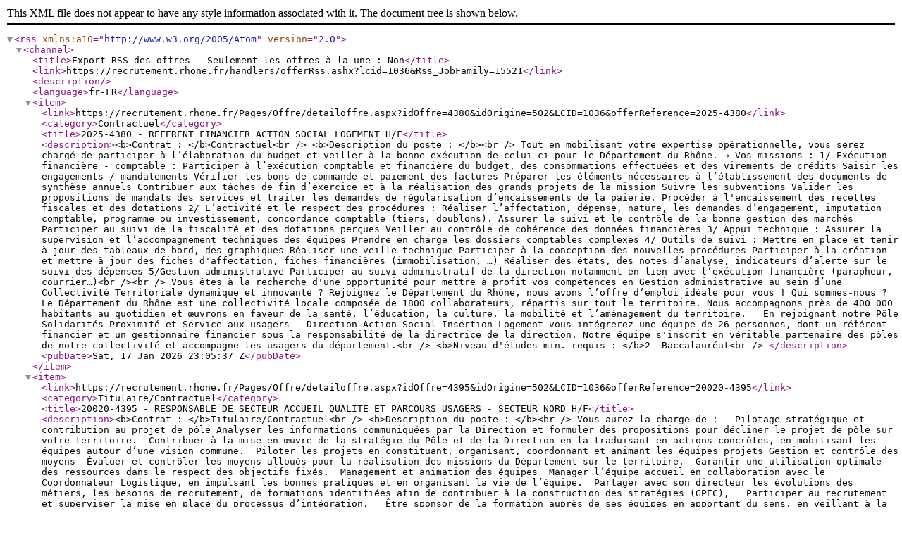

--- FILE ---
content_type: text/xml; charset=utf-8
request_url: https://recrutement.rhone.fr/handlers/offerRss.ashx?lcid=1036&Rss_JobFamily=15521
body_size: 21650
content:
<?xml version="1.0" encoding="UTF-8"?>
<rss xmlns:a10="http://www.w3.org/2005/Atom" version="2.0">
  <channel>
    <title>Export RSS des offres - Seulement les offres à la une : Non</title>
    <link>https://recrutement.rhone.fr/handlers/offerRss.ashx?lcid=1036&amp;Rss_JobFamily=15521</link>
    <description />
    <language>fr-FR</language>
    <item>
      <link>https://recrutement.rhone.fr/Pages/Offre/detailoffre.aspx?idOffre=4380&amp;idOrigine=502&amp;LCID=1036&amp;offerReference=2025-4380</link>
      <category>Contractuel</category>
      <title>2025-4380 - REFERENT FINANCIER ACTION SOCIAL LOGEMENT H/F</title>
      <description>&lt;b&gt;Contrat : &lt;/b&gt;Contractuel&lt;br /&gt;
&lt;b&gt;Description du poste : &lt;/b&gt;&lt;br /&gt;
Tout en mobilisant votre expertise opérationnelle, vous serez chargé de participer à l’élaboration du budget et veiller à la bonne exécution de celui-ci pour le Département du Rhône.

→ Vos missions :
1/ Exécution financière - comptable :
Participer à l’exécution comptable et financière du budget, des consommations effectuées et des virements de crédits
Saisir les engagements / mandatements
Vérifier les bons de commande et paiement des factures
Préparer les éléments nécessaires à l’établissement des documents de synthèse annuels
Contribuer aux tâches de fin d’exercice et à la réalisation des grands projets de la mission
Suivre les subventions
Valider les propositions de mandats des services et traiter les demandes de régularisation d’encaissements de la paierie.
Procéder à l'encaissement des recettes fiscales et des dotations

2/ L’activité et le respect des procédures :
Réaliser l’affectation, dépense, nature, les demandes d’engagement, imputation comptable, programme ou investissement, concordance comptable (tiers, doublons).
Assurer le suivi et le contrôle de la bonne gestion des marchés
Participer au suivi de la fiscalité et des dotations perçues
Veiller au contrôle de cohérence des données financières

3/ Appui technique :
Assurer la supervision et l’accompagnement techniques des équipes
Prendre en charge les dossiers comptables complexes

4/ Outils de suivi :
Mettre en place et tenir à jour des tableaux de bord, des graphiques
Réaliser une veille technique
Participer à la conception des nouvelles procédures
Participer à la création et mettre à jour des fiches d'affectation, fiches financières (immobilisation, …)
Réaliser des états, des notes d’analyse, indicateurs d’alerte sur le suivi des dépenses

5/Gestion administrative
Participer au suivi administratif de la direction notamment en lien avec l’exécution financière (parapheur, courrier…)&lt;br /&gt;&lt;br /&gt;
Vous êtes à la recherche d'une opportunité pour mettre à profit vos compétences en Gestion administrative au sein d’une Collectivité Territoriale dynamique et innovante ? Rejoignez le Département du Rhône, nous avons l’offre d’emploi idéale pour vous !

Qui sommes-nous ?
Le Département du Rhône est une collectivité locale composée de 1800 collaborateurs, répartis sur tout le territoire. Nous accompagnons près de 400 000 habitants au quotidien et œuvrons en faveur de la santé, l’éducation, la culture, la mobilité et l’aménagement du territoire.
 
En rejoignant notre Pôle Solidarités Proximité et Service aux usagers – Direction Action Social Insertion Logement vous intégrerez une équipe de 26 personnes, dont un référent financier et un gestionnaire financier sous la responsabilité de la directrice de la direction. Notre équipe s'inscrit en véritable partenaire des pôles de notre collectivité et accompagne les usagers du département.&lt;br /&gt;
&lt;b&gt;Niveau d'études min. requis : &lt;/b&gt;2- Baccalauréat&lt;br /&gt;
</description>
      <pubDate>Sat, 17 Jan 2026 23:05:37 Z</pubDate>
    </item>
    <item>
      <link>https://recrutement.rhone.fr/Pages/Offre/detailoffre.aspx?idOffre=4395&amp;idOrigine=502&amp;LCID=1036&amp;offerReference=20020-4395</link>
      <category>Titulaire/Contractuel</category>
      <title>20020-4395 - RESPONSABLE DE SECTEUR ACCUEIL QUALITE ET PARCOURS USAGERS - SECTEUR NORD H/F</title>
      <description>&lt;b&gt;Contrat : &lt;/b&gt;Titulaire/Contractuel&lt;br /&gt;
&lt;b&gt;Description du poste : &lt;/b&gt;&lt;br /&gt;
Vous aurez la charge de :
 
Pilotage stratégique et contribution au projet de pôle
Analyser les informations communiquées par la Direction et formuler des propositions pour décliner le projet de pôle sur votre territoire. 
Contribuer à la mise en œuvre de la stratégie du Pôle et de la Direction en la traduisant en actions concrètes, en mobilisant les équipes autour d’une vision commune. 
Piloter les projets en constituant, organisant, coordonnant et animant les équipes projets
Gestion et contrôle des moyens 
Évaluer et contrôler les moyens alloués pour la réalisation des missions du Département sur le territoire. 
Garantir une utilisation optimale des ressources dans le respect des objectifs fixés. 
Management et animation des équipes 
Manager l’équipe accueil en collaboration avec le Coordonnateur Logistique, en impulsant les bonnes pratiques et en organisant la vie de l’équipe. 
Partager avec son directeur les évolutions des métiers, les besoins de recrutement, de formations identifiées afin de contribuer à la construction des stratégies (GPEC),  
Participer au recrutement et superviser la mise en place du processus d’intégration,  
Être sponsor de la formation auprès de ses équipes en apportant du sens, en veillant à la présence des collaborateurs en formation et en évaluant l’impact de celle-ci sur leur pratique professionnelle, 
Assurer un rôle de personne ressource sur les situations complexes et accompagner les collaborateurs dans leur montée en compétences. 

Management des activités et qualité de service 
Coordonner les activités en garantissant la qualité des prestations : suivi des indicateurs, optimisation des processus, accompagnement au changement. 
Veiller à la continuité de service au sein de la Direction. 
Décliner une politique transversale de qualité du parcours usagers au sein des Maisons du Rhône en remettant les attentes des usagers au cœur de l’offre de service  
Garantir l’ouverture et de la fermeture des sites sous sa responsabilité, en lien avec le coordonnateur logistique/vie des sites, et dans le respect de la règlementation  
Favoriser la gestion des flux, l’identification des accueils dans une logique de qualité d’accueil et d’harmonisation entre les sites  
Décliner les outils nécessaires à l’exercice de la mission accueil et proposer les ajustements organisationnels nécessaires, en s’assurant de leur appropriation par les agents placés sous sa responsabilité &lt;br /&gt;&lt;br /&gt;
Vous êtes à la recherche d'une opportunité pour mettre à profit vos compétences en management sur un poste porteur de sens au quotidien dans un collectif dynamique et motivé ? Rejoignez le Département du Rhône et l'Accueil Qualité et Parcours Usagers, nous avons l’offre d’emploi idéale pour vous ! 
 

Le Conseil départemental du Rhône est une collectivité territoriale composée de 1800 collaborateurs, répartis sur tout le territoire. Nous accompagnons près de 400 000 habitants au quotidien et œuvrons en faveur de la santé, l’éducation, la culture, la mobilité et l’aménagement du territoire. 
 

Vous intégrerez la Direction Accueil, Qualité et Parcours Usagers, le responsable de secteur  joue un rôle pivot entre la direction et les équipes, en garantissant le respect du projet institutionnel et la bonne exécution des prestations délivrées aux usagers externes ou internes 
Vous pilotez les équipes de la Direction Accueil, Qualité et Parcours Usagers du secteur Nord constituées de 22 agents, situées en territoires (Anse, Villefranche sur Saône, Beaujeu et Belleville).&lt;br /&gt;
&lt;b&gt;Niveau d'études min. requis : &lt;/b&gt;6- Autres&lt;br /&gt;
</description>
      <pubDate>Fri, 16 Jan 2026 23:05:36 Z</pubDate>
    </item>
    <item>
      <link>https://recrutement.rhone.fr/Pages/Offre/detailoffre.aspx?idOffre=4321&amp;idOrigine=502&amp;LCID=1036&amp;offerReference=20149-4321</link>
      <category>Titulaire/Contractuel</category>
      <category>29, 31 Cours de la Liberté 69483  Lyon</category>
      <title>20149-4321 - RESPONSABLE DE LA MISSION ADMINISTRATIVE ET RESSOURCES H/F</title>
      <description>&lt;b&gt;Contrat : &lt;/b&gt;Titulaire/Contractuel&lt;br /&gt;
&lt;b&gt;Description du poste : &lt;/b&gt;&lt;br /&gt;

Véritable chef d’orchestre administratif, avec l’appui de votre équipe, vous serez chargé de fluidifier, structurer et dynamiser les fonctions support, assurant un levier d’efficacité, de cohérence et de sérénité pour l’ensemble des directions.
1)      Pilotage et animation de la mission administrative et ressource
Manager  et accompagner une équipe de 7 personnes (référent administratif, assistants de direction, assistants administratifs…)
Optimiser et assurer le suivi des ressources affectées aux directions et au pôle (finances, RH, marchés publics) : définition et recensement des besoins, suivi budgétaire…
Concevoir et mettre en œuvre des outils de suivi et d’amélioration continue des pratiques administratives afin d’harmoniser les méthodes, professionnaliser les équipes et sécuriser les processus grâce à des référentiels, guides et trames partagés.
Coordonner la communication interne et externe du pôle, en lien avec les services dédiés. Valoriser les actions menées et conduire un suivi précis des évènements réalisés. Proposer les actions de promotion et de communication à développer
2) Pilotage stratégique des productions administratives / sécurisation juridique des actes et procédures
Orchestrer le processus de rédaction, validation et transmission des notes, dossiers internes et rapports à destination de l’assemblée départementale. Garantir des productions administratives de qualité, cohérentes et livrées dans les délais, en appui aux décisions stratégiques
Veiller à la conformité réglementaire des actes produits par le pôle. Fiabiliser les pratiques, anticiper les risques juridiques et apporter un appui expert aux équipes.

3) Animation réseau
Coopérer avec les collaborateurs du Pôle et autres acteurs (partenaires, collectivités, socioprofessionnels …).
Participer et/ou animer des réunions, des groupes de travail&lt;br /&gt;&lt;br /&gt;

Vous êtes à la recherche d'une opportunité pour mettre à profit vos compétences au sein d’une Collectivité Territoriale dynamique et innovante ? Rejoignez le Département du Rhône, nous avons l’offre d’emploi idéale pour vous !
Qui sommes-nous ?
Le Département du Rhône est une collectivité locale composée de 1800 collaborateurs, répartis sur tout le territoire. Nous accompagnons près de 500 000 d'habitants au quotidien et œuvrons en faveur de la santé, l’éducation, la culture, la mobilité et l’aménagement du territoire.
Votre future équipe :
Vous rejoignez  le Pôle Aménagement et Exploitation , composé de 500 collaborateurs et de 5 Directions, qui porte les compétences obligatoires des routes, du patrimoine immobilier des collèges et de l’ingénierie technique et d’autre part les ressources de la collectivité en moyens logistiques et patrimoine immobilier départemental ainsi que les mobilités.
Vous travaillerez au sein de la Direction des missions transversales  qui a pour but de coordonner les ressources, de venir en appui et de créer des synergies entre les directions. Notre équipe s'inscrit en véritable partenaire et facilitateur au sein du pôle pour renforcer la cohérence de l’action départementale.&lt;br /&gt;
&lt;b&gt;Niveau d'études min. requis : &lt;/b&gt;4- Master ou MBA&lt;br /&gt;
</description>
      <pubDate>Thu, 15 Jan 2026 23:05:33 Z</pubDate>
    </item>
    <item>
      <link>https://recrutement.rhone.fr/Pages/Offre/detailoffre.aspx?idOffre=3845&amp;idOrigine=502&amp;LCID=1036&amp;offerReference=2025-3845</link>
      <category>Contractuel</category>
      <title>2025-3845 - MEDECIN PMI à temps complet ou partiel - Vaugneray H/F</title>
      <description>&lt;b&gt;Contrat : &lt;/b&gt;Contractuel&lt;br /&gt;
&lt;b&gt;Description du poste : &lt;/b&gt;&lt;br /&gt;
Le Médecin de PMI réalise des missions de consultations médicales, bilans de santé scolaire, suivi des enfants confiés, rencontres partenariales (CMP, autres). Il participe à la continuité médicale de l’ensemble du territoire et du département, en collaboration avec ses confrères.

Missions détaillées :
1) Consultations médicales :
◦ Réaliser des consultations générales ou spécialisées, incluant des actes techniques (vaccinations),
◦ Prévenir et dépister le handicap des enfants,
◦ Accompagner l’enfant et sa famille dans le domaine médical,
◦ Assurer le suivi médical et rédiger les rapports nécessaires.

2) Participation à la politique de santé :
◦ Développer et animer les filières de santé, pour répondre aux besoins réels du terrain,
◦ Contribuer à la résorption des dossiers en stock sur le territoire.

3) Accompagnement des parcours de santé :
◦ Identifier et analyser les besoins des usagers,
◦ Assurer le suivi des situations individuelles,
◦ Suivre la santé des enfants confiés aux familles d’accueil.

4) Appui technique et conseil aux équipes :
◦ Apporter une expertise sur les dossiers complexes et soutenir les professionnels,
◦ Participer aux commissions et collaborer avec les partenaires territoriaux,
◦ Veiller à l’application des procédures,
◦ Participer à l’homogénéisation des pratiques médicales et à l’adaptation des
méthodologies,
◦ Assurer une veille technique et réglementaire.

5) Évaluation et amélioration des activités :
◦ Élaborer bilans et tableaux de bord,
◦ Analyser les résultats et proposer des améliorations,
◦ Collecter et exploiter les données statistiques.&lt;br /&gt;&lt;br /&gt;
Vous souhaitez mettre votre expertise médicale au service d’une mission de santé publique porteuse de sens, au sein d’un collectif engagé et dynamique ?
Rejoignez le Département du Rhône, nous avons l’offre idéale pour vous !
Le Département du Rhône est une collectivité locale composée de 1800 collaborateurs répartis sur tout le territoire. Nous accompagnons près de 440.000 habitants au quotidien et œuvrons dans de nombreux domaines : accompagnement des personnes âgées et porteuses de handicap, enfance, santé, insertion, éducation, culture, mobilité, aménagement du territoire...
Vous intégrerez la Direction Proximité PMI et Modes d’Accueil du Jeune Enfant, sur le bassin de Vaugneray, et rejoindrez une équipe pluridisciplinaire composée notamment de sages-femmes, infirmières puéricultrices, psychologues et gestionnaires.
 Vous travaillerez en partenariat avec les autres domaines des Solidarités, en particulier les services Enfance, Social et Autonomie.
 Notre équipe intervient en véritable partenaire des pôles de la collectivité et accompagne les usagers du Département.&lt;br /&gt;
&lt;b&gt;Niveau d'études min. requis : &lt;/b&gt;5- Doctorat&lt;br /&gt;
</description>
      <pubDate>Thu, 15 Jan 2026 08:57:35 Z</pubDate>
    </item>
    <item>
      <link>https://recrutement.rhone.fr/Pages/Offre/detailoffre.aspx?idOffre=4287&amp;idOrigine=502&amp;LCID=1036&amp;offerReference=20097-4287</link>
      <category>Titulaire/Contractuel</category>
      <title>20097-4287 - Chargé de relations partenariales autonomie H/F</title>
      <description>&lt;b&gt;Contrat : &lt;/b&gt;Titulaire/Contractuel&lt;br /&gt;
&lt;b&gt;Description du poste : &lt;/b&gt;&lt;br /&gt;
Dans le cadre des activités liées à l’autonomie et aux Personnes Âgées-Personnes Handicapées (PA-PH), vous serez chargé(e) d’accompagner les établissements et services accompagnant des adultes vulnérables (personnes âgées et adultes ayant un handicap) : contrôle financier et évaluation de la qualité de l’accompagnement des résidents.



Rattaché(e) à la Directrice Adjointe, vous aurez la charge de :

Étudier et contrôler les budgets prévisionnels et les budgets réalisés dans le cadre de la campagne budgétaire des établissements,
Rédiger l’analyse financière, l’instruction des plans pluriannuels d’investissement et des demandes de subvention,
Rédiger des notes d’analyse à destination des élus et de la Direction Générale sur les établissements et projets relevant de sa compétence,
Analyser, contrôler, vérifier la conformité des dossiers dans le respect des procédures règlementaires,
Évaluer et négocier des Contrats Pluriannuels d’Objectifs et de Moyens et assurer les dialogues de gestion avec les structures,
Assurer le contrôle des établissements (conformité, inspection),
Contribuer à des projets ou réflexions menés par la Direction,
Travailler au quotidien en transversalité avec les professionnels des autres directions.
&lt;br /&gt;&lt;br /&gt;
Vous êtes à la recherche d'une opportunité pour valoriser vos compétences sur un poste porteur de sens au quotidien et dans un collectif dynamique et motivé ?
Rejoignez le Département du Rhône et la Direction Accompagnement à l’autonomie, nous avons l’offre d’emploi idéale pour vous !


Le Département du Rhône est une collectivité locale composée de 1800 collaborateurs, répartis sur tout le territoire. Nous accompagnons près de 470 000 habitants au quotidien et œuvrons dans de nombreux domaines : accompagnement des personnes âgées et porteuses de handicap, enfance, santé, insertion, éducation, culture, mobilité, aménagement du territoire...
Vous intégrez la Direction Accompagnement à l’Autonomie, qui accompagne les Personnes Âgées et les Personnes Handicapées de notre territoire.


Rattaché(e) au Service Relations Partenariales et Gestion de l’Offre en Établissement, vous intégrez une équipe de 5 Chargés de Relations Partenariales.
Vous travaillez en étroite collaboration avec différents services du Département et serez placé(e) sous l’autorité de la Directrice Adjointe en charge des services de proximité et des établissements.


Notre équipe s'inscrit en véritable partenaire des pôles de notre collectivité et accompagne les usagers du Département du Rhône.
&lt;br /&gt;
&lt;b&gt;Niveau d'études min. requis : &lt;/b&gt;4- Master ou MBA&lt;br /&gt;
</description>
      <pubDate>Wed, 14 Jan 2026 15:16:47 Z</pubDate>
    </item>
    <item>
      <link>https://recrutement.rhone.fr/Pages/Offre/detailoffre.aspx?idOffre=4402&amp;idOrigine=502&amp;LCID=1036&amp;offerReference=21163-4402</link>
      <category>Titulaire/Contractuel</category>
      <title>21163-4402 - ASSISTANT DIRECTEUR MUSEE ET MEDIATHEQUE H/F</title>
      <description>&lt;b&gt;Contrat : &lt;/b&gt;Titulaire/Contractuel&lt;br /&gt;
&lt;b&gt;Description du poste : &lt;/b&gt;&lt;br /&gt;
Véritable appui aux directions, vous contribuez au bon fonctionnement des établissements en assurant des missions transversales d’organisation, de coordination et de gestion administrative.
Vos missions principales :
Accueil et interface
Assurer l’accueil physique et téléphonique des usagers
Etre l’interface entre les Directeurs, le Directeur Général Adjoint, les services internes et les partenaires extérieurs
Gérer les agendas des directions et le calendrier des événements

Organisation des réunions
Organiser les réunions et séances de travail (logistique, réservations de salles, matériels, véhicules)
Préparer, saisir et mettre en forme les documents nécessaires
Réaliser des recherches documentaires
Assurer la prise de notes et la rédaction des comptes rendus


Gestion et suivi des dossiers
Constituer, préparer et suivre les dossiers administratifs
Gérer les rapports aux assemblées
Rédiger notes, synthèses et documents divers
Veiller au respect des procédures et des délais
Suivre les projets et activités des directions
Coordination et appui aux directions
Suivre les absences, déplacements, courriers et parapheurs
Assurer les commandes de fournitures et matériels
Participer à la création, l’harmonisation et la mise à jour d’outils de gestion et de procédures internes
Mettre à jour tableaux de bord et bases de données
Diffuser les communications et gérer les boîtes mails génériques
Être référent(e) informatique et archivage pour les directions
Veiller au respect des échéanciers institutionnels

Missions transversales
Participer à la continuité de service au sein du pôle Éducation et Territoire
Assurer le lien avec les fonctions supports (logistique, service informatique, ressources humaines, bâtiments…)
Suivre les événements des établissements culturels&lt;br /&gt;&lt;br /&gt;
Le Département du Rhône, fort de près de 1 800 agents, agit au quotidien pour le bien-être de 1,9 million d’habitants. Il œuvre dans des domaines variés tels que la solidarité, l’éducation, la culture et le développement territorial, en plaçant l’humain et le service public au cœur de son action.
Vous intégrerez le pôle Éducation et Territoire, au sein des directions du Musée de Saint-Romain-en-Gal et de la Médiathèque départementale.
 En tant qu’assistant(e) de direction mutualisé(e), vous travaillerez en étroite collaboration avec les équipes de direction et les services, dans un environnement culturel stimulant et collaboratif.
Vous souhaitez mettre vos compétences organisationnelles et relationnelles au service de la culture et du service public ?
Rejoignez le Département du Rhône, une collectivité dynamique engagée dans la valorisation de ses équipements culturels et de ses territoires !&lt;br /&gt;
&lt;b&gt;Niveau d'études min. requis : &lt;/b&gt;2- Baccalauréat&lt;br /&gt;
</description>
      <pubDate>Tue, 13 Jan 2026 08:28:11 Z</pubDate>
    </item>
    <item>
      <link>https://recrutement.rhone.fr/Pages/Offre/detailoffre.aspx?idOffre=4432&amp;idOrigine=502&amp;LCID=1036&amp;offerReference=2026-4432</link>
      <category>Stage</category>
      <title>2026-4432 - ASSISTANT PROJET SITE ARCHÉOLOGIQUE H/F</title>
      <description>&lt;b&gt;Contrat : &lt;/b&gt;Stage&lt;br /&gt;
&lt;b&gt;Description du poste : &lt;/b&gt;&lt;br /&gt;
Vous contribuerez à la préparation des opérations scientifiques et archéologiques
Vous apporterez une assistance à l'archéologue responsable du site archéologique pour le suivi de ce programme en travaillant sur les volets scientifiques, logistiques et administratifs.
Vous serez associé au projet de fouille archéologique durant toute la durée de l'opération de terrain et des phases de post-fouille de l'année 2026.
Vous participerez à la mise en place des actions en lien avec les publics ayant pour objectif de diffuser les connaissances lors d'événements du musées, d'évènements nationaux, de visites et d'ateliers.
Vous participerez activement aux collaborations avec les laboratoires de recherche du CNRS et des Universités.
Vous contribuerez aux productions scientifiques ainsi qu'à des projets de valorisation du site archéologique en lien avec le site internet du musée ainsi que les réseaux sociaux.
&lt;br /&gt;&lt;br /&gt;
Vous rejoignez notre Direction du Musée et site gallo-romain, Mission archéologie, vous intégrerez une équipe de 4 personnes.&lt;br /&gt;
&lt;b&gt;Niveau d'études min. requis : &lt;/b&gt;4- Master ou MBA&lt;br /&gt;
</description>
      <pubDate>Mon, 12 Jan 2026 13:36:20 Z</pubDate>
    </item>
    <item>
      <link>https://recrutement.rhone.fr/Pages/Offre/detailoffre.aspx?idOffre=4429&amp;idOrigine=502&amp;LCID=1036&amp;offerReference=2026-4429</link>
      <category>Stage</category>
      <title>2026-4429 - TRAVAILLEUR SOCIAL ENFANCE H/F</title>
      <description>&lt;b&gt;Contrat : &lt;/b&gt;Stage&lt;br /&gt;
&lt;b&gt;Description du poste : &lt;/b&gt;&lt;br /&gt;
L'assistant de service social évalue, analyse la situation de la personne et coconstruit un plan d'actions négocié et contractualisé. Dans le cadre de l'évaluation, il identifie les ressources du territoire pour orienter la personne vers les partenaires adaptés.
Il intervient soit en individuel (intervention sociale d'aide à la personne), soit en collectif (travail social collectif).
Il est amené à élaborer et conduire des projets d'accompagnement social. Il travaille au sein d'une équipe pluriprofessionnelle et est en lien avec des partenaires du territoire.
Il initie et participe à des actions collectives et de groupes, dans une dynamique d'équipe, de partenariat et de réseau en favorisant l'implication des personnes.
Il promeut des actions de prévention et participe au développement social en complémentarité avec d'autres intervenants.
Il peut être amené à effectuer des visites à domicile et des accompagnements extérieurs.&lt;br /&gt;&lt;br /&gt;
Vous rejoignez notre direction Proximité prévention et protection de l’enfance vous intégrerez une équipe d’une dizaine de personnes.
&lt;br /&gt;
&lt;b&gt;Niveau d'études min. requis : &lt;/b&gt;3- Licence&lt;br /&gt;
</description>
      <pubDate>Mon, 12 Jan 2026 08:48:10 Z</pubDate>
    </item>
    <item>
      <link>https://recrutement.rhone.fr/Pages/Offre/detailoffre.aspx?idOffre=4428&amp;idOrigine=502&amp;LCID=1036&amp;offerReference=2026-4428</link>
      <category>Stage</category>
      <title>2026-4428 - CHARGE DE MISSION EAU ET AGRICULTURE H/F</title>
      <description>&lt;b&gt;Contrat : &lt;/b&gt;Stage&lt;br /&gt;
&lt;b&gt;Description du poste : &lt;/b&gt;&lt;br /&gt;
Eau &amp; agriculture :
Faciliter le transfert de connaissance aux agriculteurs pour s’adapter à un climat plus instable. Vous participez à la mise en place de cette action : Il s’agira de recenser les acteurs locaux (organisme technique, centre de recherche, groupe d’agriculteurs, lycée agricole…), identifier les expérimentations, initiatives et solutions techniques déjà menées sur ce thème et d’identifier comment mieux soutenir ces travaux et faciliter la mise en œuvre de ces innovations par les agriculteurs (sensibilisation, formation, aide à la transition,).
Pérenniser l’agriculture sur un territoire en déprise », sur une dizaine de communes de l’ouest lyonnais où l’agriculture recule (crise arboricole, spéculation foncière) malgré des atouts (réseau d’irrigation, périmètre de protection des espaces agricoles). Vous participerez à la mise en œuvre de l’action : Il s’agit, en soutien des acteurs locaux (collectivités, OPA), d’identifier et mener des actions autour de 3 axes : optimiser l’eau pour l’agriculture, faciliter l’installation et la transmission, remobiliser le foncier agricole.
Eau potable :
Vous participerez à la préparation d’une étude de sécurisation en eau potable sur une partie du territoire départemental, comprenant l’identification des ressources mobilisées et leur degré de disponibilité, les difficultés hydrauliques des infrastructures associées de transfert ou d’interconnexion existante. Le travail effectué pourra également porter sur l’aspect montage prévisionnel opérationnel et financier de la solution technique retenue.
Vous participerez en parallèle, à la réalisation d’un audit des consommations en eau potable, des sites du conseil départemental (collèges, centre techniques, bâtiments administratifs) à l’intérieur d’un sous bassin versant concerné par une ressource en déficit quantitatif, afin de proposer des pistes d’optimisation et de réduction des consommations.&lt;br /&gt;&lt;br /&gt;
Vous rejoignez notre direction action territoriale et partenariat, vous intégrerez une équipe d’une dizaine de personnes.&lt;br /&gt;
&lt;b&gt;Niveau d'études min. requis : &lt;/b&gt;4- Master ou MBA&lt;br /&gt;
</description>
      <pubDate>Mon, 12 Jan 2026 08:27:12 Z</pubDate>
    </item>
    <item>
      <link>https://recrutement.rhone.fr/Pages/Offre/detailoffre.aspx?idOffre=4426&amp;idOrigine=502&amp;LCID=1036&amp;offerReference=2026-4426</link>
      <category>Stage</category>
      <title>2026-4426 - TRAVAILLEUR SOCIAL H/F</title>
      <description>&lt;b&gt;Contrat : &lt;/b&gt;Stage&lt;br /&gt;
&lt;b&gt;Description du poste : &lt;/b&gt;&lt;br /&gt;
L'assistant de service social évalue, analyse la situation de la personne et coconstruit un plan d'actions négocié et contractualisé. Dans le cadre de l'évaluation, il identifie les ressources du territoire pour orienter la personne vers les partenaires adaptés.
Il intervient soit en individuel (intervention sociale d'aide à la personne), soit en collectif (travail social collectif).
Il est amené à élaborer et conduire des projets d'accompagnement social. Il travaille au sein d'une équipe pluriprofessionnelle et est en lien avec des partenaires du territoire.
Il initie et participe à des actions collectives et de groupes, dans une dynamique d'équipe, de partenariat et de réseau en favorisant l'implication des personnes.
Il promeut des actions de prévention et participe au développement social en complémentarité avec d'autres intervenants.
Il peut être amené à effectuer des visites à domicile et des accompagnements extérieurs.&lt;br /&gt;&lt;br /&gt;
Vous rejoignez notre direction Proximité Action social insertion logement – secteur Ouest vous intégrerez une équipe de 12 personnes.&lt;br /&gt;
&lt;b&gt;Niveau d'études min. requis : &lt;/b&gt;3- Licence&lt;br /&gt;
</description>
      <pubDate>Mon, 12 Jan 2026 08:15:44 Z</pubDate>
    </item>
    <item>
      <link>https://recrutement.rhone.fr/Pages/Offre/detailoffre.aspx?idOffre=4284&amp;idOrigine=502&amp;LCID=1036&amp;offerReference=20198-4284</link>
      <category>Titulaire/Contractuel</category>
      <title>20198-4284 - CHARGE D'OPERATION ETUDES ET TRAVAUX VOIRIE H/F</title>
      <description>&lt;b&gt;Contrat : &lt;/b&gt;Titulaire/Contractuel&lt;br /&gt;
&lt;b&gt;Description du poste : &lt;/b&gt;&lt;br /&gt;

Tout en mobilisant votre expertise technique, vous serez chargé de suivre la réalisation des études externalisées et d’assurer la maîtrise d'œuvre travaux (création d’un giratoire, confortement d’un talus …).

1)      Pilotage de petites opérations, des études aux travaux des missions préalables (géotechnique, trafics, topographie, …) aux études techniques de faisabilité, AVP, PRO et DCE.
Suivre les études en lien avec les bureaux d’études externes
Assurer le lien avec les entreprises pour les phases préalables aux travaux (géotechnique, topographie, concessionnaires de réseaux, …..)
Constituer les pièces administratives du DCE et analyser les offres des entreprises
Coordonner les interventions des entreprises et des partenaires (ex : concessionnaires de réseaux)
Suivre les travaux (réunions hebdomadaires et suivi financier)
Être garant du respect des procédures techniques, administratives et financières des opérations en phase travaux

2)      Participation à des projets importants
Être en binôme avec un chef de projet du service pour les projets plus importants lors de la phase d’élaboration (enquêtes, études phase PRO et DCE) puis pendant la phase travaux
&lt;br /&gt;&lt;br /&gt;

Vous êtes à la recherche d'une opportunité pour mettre à profit vos compétences au sein d’une Collectivité Territoriale dynamique et innovante ? Rejoignez le Département du Rhône, nous avons l’offre d’emploi idéale pour vous !
Qui sommes-nous ?
Le Département du Rhône est une collectivité locale composée de 1800 collaborateurs, répartis sur tout le territoire. Nous accompagnons près de près de 500 000 d'habitants au quotidien et œuvrons en faveur de la santé, l’éducation, la culture, la mobilité et l’aménagement du territoire.
Votre future équipe :
En rejoignant le service aménagement routier et maîtrise d’œuvre, de la Direction Infrastructures et Mobilité, vous intégrerez une équipe de 5 personnes sous la responsabilité du chef de service. Vous travaillerez en étroite collaboration avec les autres services de la Direction (services Voirie des plateaux techniques de Mornant, Tarare, Villefranche, service maintien du patrimoine routier…) et de nombreux acteurs externes (bureaux d‘études, entreprises, concessionnaires, partenaires locaux, communes.…)&lt;br /&gt;
&lt;b&gt;Niveau d'études min. requis : &lt;/b&gt;3- Licence&lt;br /&gt;
</description>
      <pubDate>Sat, 10 Jan 2026 23:05:28 Z</pubDate>
    </item>
    <item>
      <link>https://recrutement.rhone.fr/Pages/Offre/detailoffre.aspx?idOffre=4260&amp;idOrigine=502&amp;LCID=1036&amp;offerReference=20949-4260</link>
      <category>Titulaire/Contractuel</category>
      <title>20949-4260 - CHEF D'EQUIPE VOIRIE VINDRY H/F</title>
      <description>&lt;b&gt;Contrat : &lt;/b&gt;Titulaire/Contractuel&lt;br /&gt;
&lt;b&gt;Description du poste : &lt;/b&gt;&lt;br /&gt;
Tout en mobilisant votre expertise technique, vous serez chargé d’encourager, de cadrer et de soutenir les équipes en les motivant par des objectifs.  À ce titre, vous devrez prendre des décisions, transmettre et partager les informations. Par ailleurs, vous soutiendrez vos équipes sur le terrain dans leurs missions d’entretien, de maintenance et de sécurité du réseau routier départemental et de ses dépendances, pour le Département du Rhône.
 → Missions
1-Coordination et suivi des activités de l’équipe :
Planifier et gérer l’activité
Piloter, suivre et coordonner les interventions techniques de l’équipe
Contrôler la réalisation des tâches
Informer, alerter, faire valider et rendre compte à son manager des résultats des projets et activités placées sous sa responsabilité
2-Animation et motivation de l’équipe :
Organiser et animer des réunions et des rencontres individuelles, favoriser les échanges
Instaurer un climat favorisant la dynamique collective
Gérer les conflits                                                                       
3- Garanti du respect des procédures :
Diffuser les bonnes pratiques
Garantir les règles d’hygiène et de sécurité, de procédures
Identifier les risques professionnels

4- Intervention sur le terrain :
Décliner opérationnellement les orientations politiques de son domaine d’intervention
Être force de proposition sur les méthodes de travail à améliorer
Assurer des missions de référent
Participer à des groupes de travail
Effectuer des astreintes
5-Encadrement des ressources humaines sous sa responsabilité :
Évaluer, repérer les potentiels des équipes
Réaliser les entretiens d’évaluation
Accompagner les collaborateurs dans leur parcours professionnel
Participer au recrutement des collaborateur
Mettre en œuvre le processus d’intégration des nouveaux collaborateurs
Assurer la formation des collaborateurs

&lt;br /&gt;&lt;br /&gt;
Vous êtes à la recherche d'une opportunité pour mettre à profit vos compétences en voirie au sein d’une Collectivité Territoriale dynamique et innovante ? Rejoignez le Département du Rhône, nous avons l’offre d’emploi idéale pour vous !
→ Qui sommes-nous ?
Le Département du Rhône est une collectivité locale composée de 1800 collaborateurs, répartis sur tout le territoire. Nous accompagnons près de 1,9 million d'habitants au quotidien et œuvrons en faveur de la santé, l’éducation, la culture, la mobilité et l’aménagement du territoire.
→ Descriptif pôle + Votre future équipe :
En rejoignant notre pôle Routes, Logistique et Nouvelles mobilités et la Direction Infrastructures et Mobilités vous intégrerez une équipe de 3 chefs d’équipe et de 15 agents de voirie. Vous travaillerez en étroite collaboration avec le Service Voirie Ouest, centre d’exploitation de Vindry Sur Turdine sous la responsabilité du chef de centre. Notre équipe s'inscrit en véritable partenaire des pôles de notre collectivité et accompagne les usagers du Département.&lt;br /&gt;
</description>
      <pubDate>Fri, 09 Jan 2026 14:48:29 Z</pubDate>
    </item>
    <item>
      <link>https://recrutement.rhone.fr/Pages/Offre/detailoffre.aspx?idOffre=4376&amp;idOrigine=502&amp;LCID=1036&amp;offerReference=20961-4376</link>
      <category>Titulaire/Contractuel</category>
      <title>20961-4376 - AGENT DE VOIRIE VINDRY sur TURDINE H/F</title>
      <description>&lt;b&gt;Contrat : &lt;/b&gt;Titulaire/Contractuel&lt;br /&gt;
&lt;b&gt;Description du poste : &lt;/b&gt;&lt;br /&gt;
Tout en mobilisant votre expertise technique, vous serez chargé d’assurer l’entretien, la maintenance et la sécurité du réseau routier départemental et de ses dépendances, pour le Département du Rhône.
 → Missions
1- Entretien de la route et de ses dépendances :
Réaliser des travaux d'entretien préventif et correctif
Effectuer le fauchage, le bûcheronnage, la tonte et le ramassage des détritus
Entretenir les réseaux d’assainissement et traiter les nids de poule
Réaliser le balisage et le débalisage des chantiers et des déviations
Balayer mécaniquement ou manuellement les voies
Nettoyer les panneaux, bornes et équipements de la route
Nettoyer et entretenir le matériel utilisé

2- Sécurité :
Sécuriser les secteurs d'intervention par un balisage approprié.
Effectuer son travail en veillant à la sécurité de soi-même, des usagers et des collègues
Respecter et appliquer les règles d'hygiène et de sécurité au travail
3 - Utilisation de matériel et interventions :
Conduire des camions ou des engins
Utiliser et entretenir des engins et équipements spécifiques liés à l'entretien et à la sécurité des routes
Réaliser des interventions ponctuelles et organisées sur différents secteurs.
4- Compte rendu et amélioration continue :
Rendre compte des tâches effectuées
Proposer des pistes d'amélioration pour l'entretien ou les processus&lt;br /&gt;&lt;br /&gt;
Vous êtes à la recherche d'une opportunité pour mettre à profit vos compétences en voirie au sein d’une Collectivité Territoriale dynamique et innovante ? Rejoignez le Département du Rhône, nous avons l’offre d’emploi idéale pour vous !
→ Qui sommes-nous ?
Le Département du Rhône est une collectivité locale composée de 1800 collaborateurs, répartis sur tout le territoire. Nous accompagnons près de 1,9 million d'habitants au quotidien et œuvrons en faveur de la santé, l’éducation, la culture, la mobilité et l’aménagement du territoire.
→ Descriptif pôle + Votre future équipe :
En rejoignant notre pôle Routes, Logistique et Nouvelles mobilités et la Direction Infrastructures et Mobilités vous intégrerez une équipe de 14 agents de voirie. Vous travaillerez en étroite collaboration avec le Service Voirie Ouest, centre d’exploitation de Vindry Sur Turdine sous la responsabilité de deux chefs d’équipes et du chef de centre. Notre équipe s'inscrit en véritable partenaire des pôles de notre collectivité et accompagne les usagers du Département.&lt;br /&gt;
</description>
      <pubDate>Fri, 09 Jan 2026 14:31:46 Z</pubDate>
    </item>
    <item>
      <link>https://recrutement.rhone.fr/Pages/Offre/detailoffre.aspx?idOffre=4424&amp;idOrigine=502&amp;LCID=1036&amp;offerReference=2026-4424</link>
      <category>Stage</category>
      <title>2026-4424 - TECHNICEN SANTE ET SECURITE DES BATIMENTS H/F</title>
      <description>&lt;b&gt;Contrat : &lt;/b&gt;Stage&lt;br /&gt;
&lt;b&gt;Description du poste : &lt;/b&gt;&lt;br /&gt;
Vous accompagnez le technicien santé et sécurité des bâtiments dans la mise en place du programme de suivi de la qualité de l’air dans les bâtiments du Département
Vous suivez le prestataire, le planning, le contrôle des rapports dans le respect des interventions
Vous Participez à l’établissement des plans d’actions.
Vous participez aux campagnes d’évaluation du radon et des matériaux et produits contenant de l’amiante.&lt;br /&gt;&lt;br /&gt;
Vous rejoignez notre Direction Immobilier et Patrimoine vous intégrerez une équipe de 20 personnes.&lt;br /&gt;
</description>
      <pubDate>Fri, 09 Jan 2026 13:58:31 Z</pubDate>
    </item>
    <item>
      <link>https://recrutement.rhone.fr/Pages/Offre/detailoffre.aspx?idOffre=4358&amp;idOrigine=502&amp;LCID=1036&amp;offerReference=2025-4358</link>
      <category>Titulaire/Contractuel</category>
      <title>2025-4358 - TECHNICIEN EXPLOITATION MAINTENANCE BATIMENT H/F</title>
      <description>&lt;b&gt;Contrat : &lt;/b&gt;Titulaire/Contractuel&lt;br /&gt;
&lt;b&gt;Description du poste : &lt;/b&gt;&lt;br /&gt;
Tout en mobilisant votre expertise, vous serez chargé de la réalisation de travaux d’aménagement et d’assurer le bon fonctionnement des bâtiments; patrimoine composé de collèges, de centres d’exploitation routier et de bureaux (Maisons du Rhône).

1) Gestion de l’exploitation et de la maintenance des installations
·         Vérifier, analyser les consommations et conseiller les utilisateurs,
·         Contrôler la performance des matériels et équipements (vérifications, tests, relevés périodiques),
·         Organiser et suivre la maintenance des installations  et des sites. S’assurer de la bonne réalisation des contrôles périodiques et réglementaires des équipements. Préparer les commissions locales de sécurité en lien avec les responsables ERP.
·         Assurer le suivi des interventions de la maintenance préventive,
·         Suivre les contrats de maintenance
·         Suivre et piloter les demandes d'intervention via les GMAO Département et entreprises prestataires

2) Pilotage de travaux
·         Réaliser des projets d’aménagement de petite et moyenne importance :
·         Procéder à des estimations/simulations financières des travaux,
·         Travailler en transversalité avec les différents services du Département et coordonner les différents intervenants et partenaires (entreprises, fournisseurs, maîtres d’œuvre, ….),
·         Assurer le suivi et la surveillance des travaux
·         Participer au recueil des besoins en travaux annuels en apportant sa connaissance des sites et proposer des travaux techniques,
&lt;br /&gt;&lt;br /&gt;
Vous êtes à la recherche d'une opportunité pour mettre à profit vos compétences au sein d’une Collectivité Territoriale dynamique et innovante ? Rejoignez le Département du Rhône, nous avons l’offre d’emploi idéale pour vous !
Qui sommes-nous ?
Le Département du Rhône est une collectivité locale composée de 1800 collaborateurs, répartis sur tout le territoire. Nous accompagnons près de 400 000 habitants au quotidien et œuvrons en faveur de la santé, l’éducation, la culture, la mobilité et l’aménagement du territoire.
Votre future équipe :
En rejoignant notre service bâtiment Sud vous intégrerez une équipe de 36 personnes. Vous travaillerez en étroite collaboration avec les techniciens et managers du service, ainsi qu’avec les autres services de la Direction, les autres directions de la collectivité (Direction Education jeunesse…) ainsi qu’avec le personnel des collèges et les entreprises.
Notre équipe s'inscrit en véritable partenaire des pôles de notre collectivité et accompagne les usagers du département.

&lt;br /&gt;
&lt;b&gt;Niveau d'études min. requis : &lt;/b&gt;3- Licence&lt;br /&gt;
</description>
      <pubDate>Thu, 08 Jan 2026 14:05:16 Z</pubDate>
    </item>
    <item>
      <link>https://recrutement.rhone.fr/Pages/Offre/detailoffre.aspx?idOffre=4418&amp;idOrigine=502&amp;LCID=1036&amp;offerReference=2026-4418</link>
      <category>Contractuel</category>
      <title>2026-4418 - CHEF DE CUISINE COLLEGE H/F</title>
      <description>&lt;b&gt;Contrat : &lt;/b&gt;Contractuel&lt;br /&gt;
&lt;b&gt;Description du poste : &lt;/b&gt;&lt;br /&gt;
1) Réalisation culinaire :  
Mettre en œuvre des techniques culinaires  
Appliquer des recettes  
Assurer et contrôler la préparation et l'élaboration des plats  
Assurer la cuisson des plats et le réchauffage des plats  
Assurer la mise en valeur des plats  
 
2) Hygiène et sécurité :  
Appliquer les règles d'hygiène et de sécurité liées à l'utilisation des matériaux, outils, produits...  
Réaliser le plan de maîtrise sanitaire  
  
3)Service :  
Assurer le service aux usagers (remplissage et distribution des assiettes)  
  
4) Marchandises et stocks :  
Gérer et contrôler les stocks, leur roulement  
Réception des marchandises  
Effectuer des commandes auprès des fournisseurs  
  
5)Nettoyage :  
Assurer le nettoyage des équipements spéciaux  
Assurer le nettoyage du matériel utilisé et des sols  
  
6)Activités complémentaires :  
En fonction de son périmètre d'intervention, livrer les repas dans la cuisine satellite dont il a la responsabilité  
Apporter une aide ponctuelle à la plonge si besoin &lt;br /&gt;&lt;br /&gt;
En rejoignant notre Pôle Éducation, vous intégrerez une équipe de 4 personnes, dont 1 chef de cuisine. Notre équipe s'inscrit en véritable partenaire des pôles de notre collectivité et accompagne nos collaborateurs et les usagers du Département.&lt;br /&gt;
&lt;b&gt;Niveau d'études min. requis : &lt;/b&gt;1- Diplôme technique&lt;br /&gt;
</description>
      <pubDate>Wed, 07 Jan 2026 14:05:04 Z</pubDate>
    </item>
    <item>
      <link>https://recrutement.rhone.fr/Pages/Offre/detailoffre.aspx?idOffre=4386&amp;idOrigine=502&amp;LCID=1036&amp;offerReference=20770-4386</link>
      <category>Titulaire/Contractuel</category>
      <title>20770-4386 - Responsable d'Equipe PMI et Modes d'Accueil du Jeune Enfant - Secteur Nord H/F</title>
      <description>&lt;b&gt;Contrat : &lt;/b&gt;Titulaire/Contractuel&lt;br /&gt;
&lt;b&gt;Description du poste : &lt;/b&gt;&lt;br /&gt;
Tout en mobilisant votre expertise managériale, vous serez chargé(e) de piloter l’équipe localisée à Villefranche-sur-Saône, pour le Département du Rhône, garantissant le respect du projet institutionnel ainsi que la bonne exécution des prestations délivrées aux usagers.
Vous œuvrez au quotidien pour la mise en œuvre des actions liées à la Protection Maternelle Infantile sur votre secteur d’intervention.

Missions principales :


Rattaché(e) à la Responsable de Proximité, vous aurez la charge de :


1. Management et animation des équipes pluridisciplinaires :
Mobiliser, animer et accompagner les équipes dans la mise en place de l’offre de service PMI et le pilotage de l’activité, à l’aide d’outils de suivi et d’indicateurs,
Accompagner les équipes dans le développement de leurs pratiques professionnelles, en lien avec l’offre de service PMI,
Organiser la vie collective de l’équipe (réunions, animations, rencontres individuelles),
Accompagner la montée en compétences et l’évolution professionnelle des agents.


2. Pilotage opérationnel des activités PMI et Accueil du Jeune Enfant :


En lien avec l’offre de service PMI :
Piloter l’activité sur la base d’indicateurs d’activités mensuels,
Organiser, coordonner et assurer la mise en œuvre quotidienne des actions PMI (permanences, consultations, visites à domicile, bilans de santé, actions collectives…).,
Assurer le suivi, le contrôle et l’accompagnement des Assistants maternels, des établissements d’accueil du jeune enfant et des accueils de loisirs et de jeunesse,
Garantir la continuité de service, le respect des délais de traitement et la qualité des prestations rendues aux familles et aux professionnels.


3. Expertise et gestion des situations complexes :
Apporter une expertise santé/petite enfance en mobilisant les professionnels compétents pour répondre aux enjeux du territoire,
Participer à la coordination et l’évaluation des informations préoccupantes (volet pédiatrique, accompagnement parental et développement de l’enfant),
Être identifié(e) comme personne-ressource sur les situations sociales ou médico-sociales complexes, assurer le reporting et prendre des décisions adaptées.


4. Ressources humaines et organisation de l’activité :
Participer activement aux processus RH : recrutements, intégration, formation, développement des compétences,
Contribuer à la conduite du changement et à l’amélioration continue de l’organisation.


5. Représentation institutionnelle et travail en réseau :
Représenter la Direction et la collectivité au sein des groupes de travail internes et externes,
Développer, animer et entretenir le réseau de partenaires locaux (lien avec les collectivités territoriales, relais petite enfance, CAF…),
Travailler au quotidien en transversalité avec les autres directions et services.&lt;br /&gt;&lt;br /&gt;
Vous êtes à la recherche d'une opportunité pour valoriser vos compétences en management sur un poste porteur de sens au quotidien et dans un collectif dynamique et motivé ?
Rejoignez le Département du Rhône, nous avons l’offre d’emploi idéale pour vous !


Le Département du Rhône est une collectivité locale composée de 1800 collaborateurs, répartis sur tout le territoire. Nous accompagnons près de 470 000 habitants au quotidien et œuvrons dans de nombreux domaines : accompagnement des personnes âgées et porteuses de handicap, enfance, santé, insertion, éducation, culture, mobilité, aménagement du territoire...


Vous intégrerez la Direction Proximité PMI et Modes d’Accueil du Jeune Enfant, qui accompagne les usagers et familles de notre territoire.
Vous pilotez et accompagnez une équipe pluridisciplinaire de 10 professionnels, composée de 2 Médecins, 1 Psychologue, 5 Infirmiers et Puéricultrices, 1 Sage-Femme et 1 Assistant de gestion. Vous travaillerez en étroite collaboration avec différents services du Département et serez placé(e) sous l’autorité de la Responsable de Proximité du secteur Nord.
Vous serez rattaché(e) à l’Antenne Départementale de Villefranche-sur-Saône mais vous serez amené(e) à vous déplacer sur le territoire Nord et plus largement sur l’ensemble du Département, en cas de besoin.&lt;br /&gt;
&lt;b&gt;Niveau d'études min. requis : &lt;/b&gt;3- Licence&lt;br /&gt;
</description>
      <pubDate>Wed, 07 Jan 2026 08:14:18 Z</pubDate>
    </item>
    <item>
      <link>https://recrutement.rhone.fr/Pages/Offre/detailoffre.aspx?idOffre=4122&amp;idOrigine=502&amp;LCID=1036&amp;offerReference=20207-4122</link>
      <category>Titulaire/Contractuel</category>
      <title>20207-4122 - GEOMATICIEN H/F</title>
      <description>&lt;b&gt;Contrat : &lt;/b&gt;Titulaire/Contractuel&lt;br /&gt;
&lt;b&gt;Description du poste : &lt;/b&gt;&lt;br /&gt;

Tout en mobilisant votre expertise technique, vous serez chargé d’exploiter les données géographiques, accompagner les services dans l’utilisation du SIG, et contribuer à une gestion innovante du territoire
Missions :
1/ Administration des bases de données :
-        Participer à la production de nouvelles données en lien avec les services opérationnels dans les domaines de compétences du département (vectorisation et harmonisation de données SIG externes).
-        Garantir la fiabilité et la mise à jour des données existantes
-        Organiser et planifier les mises à jour des données selon les besoins et sollicitations des services (ex : Cadastre).
-        Administrer le  Web-SIG : administration des données numériques et SIG métiers (collecte, catalogage, structuration, mises à disposition, mises à jour, gestion des couches SIG …) maintien en condition opérationnel et évolutions de certains outils (QGIS).
-        Être force de proposition pour le développement de nouvelles cartographies

2/ Gestion de l’open data
-        Repérer les données géographiques et non géographiques à publier (cadastre, voirie, réseaux, bornes de recharge, etc.).
-        Assurer la qualité, la mise à jour régulière des données et leur conformité aux formats ouverts (CSV, GeoJSON, etc.).
-        Concevoir des cartes thématiques et interactives pour les services demandeurs (risques, urbanisme, équipements).
-        Contribuer à des projets Open Data externes. Participer à des initiatives Open Data régionales/nationales (datARA ; data.gouv) et suivre les évolutions technologiques du domaine.
-        Gérer des référentiels de données numériques existants et piloter le développement de nouveaux référentiels transverses.

3/Expertise technique / Accompagnement des services
-        Former les services internes à la structuration des données pour l'Open Data et aux bonnes pratiques de diffusion.
-        Accompagner les utilisateurs producteurs de cartes du Département et assurer le support auprès des utilisateurs sur les logiciels de cartographie (QGIS).&lt;br /&gt;&lt;br /&gt;

Vous êtes à la recherche d'une opportunité pour mettre à profit vos compétences au sein d’une Collectivité Territoriale dynamique et innovante ? Rejoignez le Département du Rhône, nous avons l’offre d’emploi idéale pour vous !
Qui sommes-nous ?
Le Département du Rhône est une collectivité locale composée de 1800 collaborateurs, répartis sur tout le territoire. Nous accompagnons près de 400 000 d'habitants au quotidien et œuvrons en faveur de la santé, l’éducation, la culture, la mobilité et l’aménagement du territoire.
Votre future équipe :
En rejoignant le service management de projets et de la donnée, vous intégrez une équipe de 3 personnes. Vous travaillerez en grande transversalité avec les autres services de la direction, les directions du Département et les partenaires extérieurs.
Notre équipe s'inscrit en véritable partenaire des pôles de notre collectivité et accompagne nos collaborateurs et les usagers du Département.&lt;br /&gt;
&lt;b&gt;Niveau d'études min. requis : &lt;/b&gt;3- Licence&lt;br /&gt;
</description>
      <pubDate>Tue, 06 Jan 2026 18:02:39 Z</pubDate>
    </item>
    <item>
      <link>https://recrutement.rhone.fr/Pages/Offre/detailoffre.aspx?idOffre=4416&amp;idOrigine=502&amp;LCID=1036&amp;offerReference=21411-4416</link>
      <category>Titulaire/Contractuel</category>
      <title>21411-4416 - CHARGE D'OPERATION VOIRIE H/F</title>
      <description>&lt;b&gt;Contrat : &lt;/b&gt;Titulaire/Contractuel&lt;br /&gt;
&lt;b&gt;Description du poste : &lt;/b&gt;&lt;br /&gt;
Tout en mobilisant votre expertise technique, vous serez chargé du pilotage des travaux  d’entretien, de maintenance et de sécurité sur le réseau routier départemental et de ses dépendances ainsi que le pilotage et la maitrise d’œuvre d’opérations d’aménagement d’infrastructure routière et de ses dépendances.
Vos missions :
Réaliser des études relatives aux projets d’entretien et d’aménagement
Assurer la maitrise d’œuvre et la mise en œuvre des projets, des travaux, des chantiers et la coordination des interventions sur voirie et ouvrage d’art et dépendances de la définition du besoin à la réception définitive des travaux, y compris le suivi du foncier.
Procéder à des interventions d’entretien et de surveillance sur le réseau routier. Assurer la coordination des interventions, de la définition du besoin à la réception définitive des travaux.
Assurer la coordination des interventions, de la définition du besoin à la réception définitive des travaux,
  
S’assurer  du bon déroulé des opérations : respect des procédures techniques, administratives et comptables.
  
Réaliser l’instruction de dossiers liés aux demandes des tiers en matière de gestion du domaine public (rédaction renseignements notaires, permissions de voirie, arrêtés, avis sur actes d’urbanisme, suivi des documents d’urbanisme (SCOT-PLU…).
  
Proposer une expertise technique afin d’accompagner les services internes et les collectivités sur des thématiques d’aménagement Voirie.
  
Effectuer des astreintes de patrouilleur (VH) et / ou de cadre d’astreinte en viabilité hivernale, sur son secteur.&lt;br /&gt;&lt;br /&gt;
Vous êtes à la recherche d'une opportunité pour mettre à profit vos compétences au sein d’une Collectivité Territoriale dynamique et innovante ? Rejoignez le Département du Rhône, nous avons l’offre d’emploi idéale pour vous !
Qui sommes-nous ?
Le Département du Rhône est une collectivité locale composée de 1800 collaborateurs, répartis sur tout le territoire. Nous accompagnons près de près de 400 000 d'habitants au quotidien et œuvrons en faveur de la santé, l’éducation, la culture, la mobilité et l’aménagement du territoire.
Votre future équipe :
Vous intégrez le service Voirie Ouest.
L’équipe du plateau technique basée à Tarare, est composée de deux chargés d’aménagement voirie, quatre chargés d’entretien et trois assistants techniques et comptables avec qui vous êtes amenés à travailler au quotidien et sous la responsabilité du chef de service et de son adjoint. Notre équipe s'inscrit en véritable partenaire des pôles de notre collectivité et accompagne nos collaborateurs et les usagers du Département.&lt;br /&gt;
&lt;b&gt;Niveau d'études min. requis : &lt;/b&gt;2- Baccalauréat&lt;br /&gt;
</description>
      <pubDate>Mon, 05 Jan 2026 15:06:17 Z</pubDate>
    </item>
    <item>
      <link>https://recrutement.rhone.fr/Pages/Offre/detailoffre.aspx?idOffre=4373&amp;idOrigine=502&amp;LCID=1036&amp;offerReference=2025-4373</link>
      <category>Contractuel</category>
      <title>2025-4373 - CHEF D'EQUIPE VOIRIE H/F</title>
      <description>&lt;b&gt;Contrat : &lt;/b&gt;Contractuel&lt;br /&gt;
&lt;b&gt;Description du poste : &lt;/b&gt;&lt;br /&gt;
Assurer l’ensemble des missions d’un chef d’équipe de CTR visant à assurer l’entretien et l’exploitation des routes départementales et de leurs dépendances sur le secteur de Belleville avec la possibilité d'intervenir sur le CTR de Beaujeu :

- Assurer l’encadrement des équipes techniques
- Assurer la surveillance du réseau : patrouilles
- Manager et animer une équipe de 10 agents
- Assurer la gestion administrative et budgétaire
- Respecter et garantir le respect des procédures de sécurité
- Assurer la gestion quotidienne des besoins matériels et autres
- Réaliser des chiffrages, superviser et contrôler les chantiers commandés aux entreprises
- Organiser et intervenir dans le cadre des astreintes
- Rendre compte au chef de CTR de l’avancement des travaux en régie.&lt;br /&gt;&lt;br /&gt;
En rejoignant notre Pôle Aménagement et Exploitation et la Direction Infrastructures et Mobilités vous intégrerez une équipe de 13 agents de voirie. Notre équipe s'inscrit en véritable partenaire des pôles de notre collectivité et accompagne les usagers du Département.&lt;br /&gt;
&lt;b&gt;Niveau d'études min. requis : &lt;/b&gt;6- Autres&lt;br /&gt;
</description>
      <pubDate>Thu, 01 Jan 2026 23:05:24 Z</pubDate>
    </item>
  </channel>
</rss>